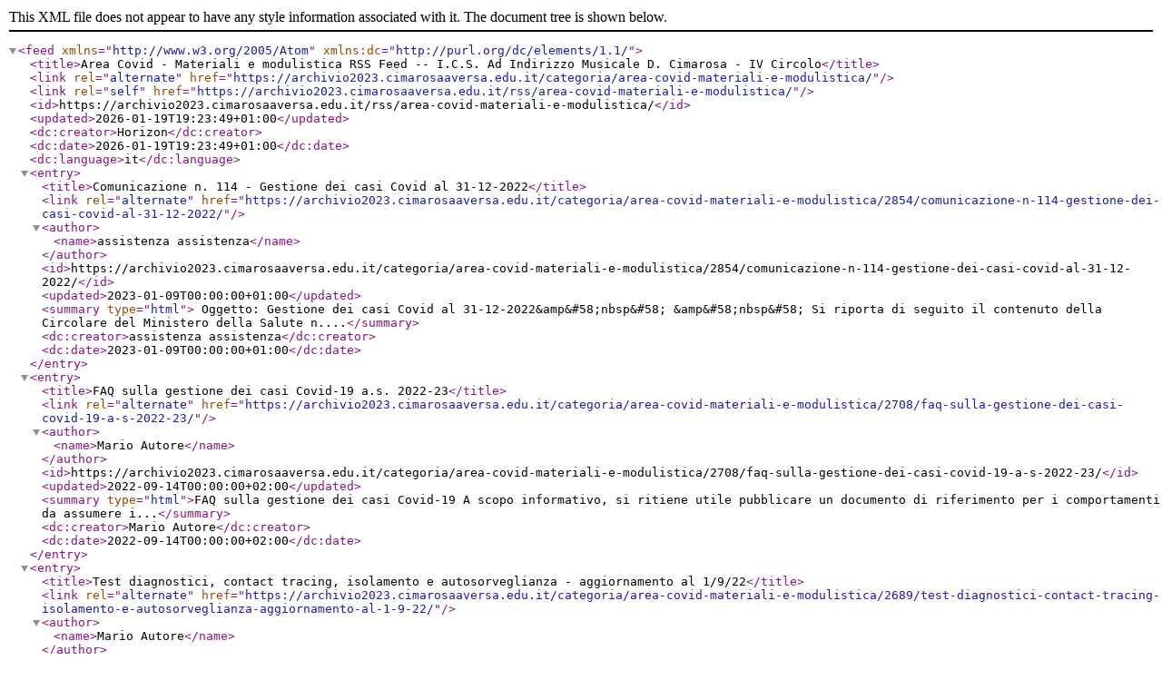

--- FILE ---
content_type: text/xml;charset=UTF-8
request_url: https://archivio2023.cimarosaaversa.edu.it/rss/area-covid-materiali-e-modulistica/
body_size: 2866
content:
<?xml version="1.0" encoding="utf-8"?>        <feed xmlns="http://www.w3.org/2005/Atom" xmlns:dc="http://purl.org/dc/elements/1.1/">
            <title>Area Covid - Materiali e modulistica RSS Feed -- I.C.S. Ad Indirizzo Musicale D. Cimarosa - IV Circolo</title>
            <link rel="alternate" href="https://archivio2023.cimarosaaversa.edu.it/categoria/area-covid-materiali-e-modulistica/"/>
            <link rel="self" href="https://archivio2023.cimarosaaversa.edu.it/rss/area-covid-materiali-e-modulistica/"/>
            <id>https://archivio2023.cimarosaaversa.edu.it/rss/area-covid-materiali-e-modulistica/</id>
            <updated>2026-01-19T19:23:49+01:00</updated>
            <dc:creator>Horizon</dc:creator>
            <dc:date>2026-01-19T19:23:49+01:00</dc:date>
            <dc:language>it</dc:language>
			                    <entry>
                        <title>Comunicazione n. 114 - Gestione dei casi Covid al 31-12-2022</title>
                        <link rel="alternate" href="https://archivio2023.cimarosaaversa.edu.it/categoria/area-covid-materiali-e-modulistica/2854/comunicazione-n-114-gestione-dei-casi-covid-al-31-12-2022/"/>
                        <author>
                            <name>assistenza assistenza</name>
                        </author>
                        <id>https://archivio2023.cimarosaaversa.edu.it/categoria/area-covid-materiali-e-modulistica/2854/comunicazione-n-114-gestione-dei-casi-covid-al-31-12-2022/</id>
                        <updated>2023-01-09T00:00:00+01:00</updated>
                        <summary type="html">
Oggetto: Gestione dei casi Covid al 31-12-2022&#38;amp&#38;#58;nbsp&#38;#58;

&#38;amp&#38;#58;nbsp&#38;#58;


Si riporta di seguito il contenuto della Circolare del Ministero della Salute n....</summary>
                        <dc:creator>assistenza assistenza</dc:creator>
                        <dc:date>2023-01-09T00:00:00+01:00</dc:date>
                    </entry>
					                    <entry>
                        <title>FAQ sulla gestione dei casi Covid-19 a.s. 2022-23</title>
                        <link rel="alternate" href="https://archivio2023.cimarosaaversa.edu.it/categoria/area-covid-materiali-e-modulistica/2708/faq-sulla-gestione-dei-casi-covid-19-a-s-2022-23/"/>
                        <author>
                            <name>Mario Autore</name>
                        </author>
                        <id>https://archivio2023.cimarosaaversa.edu.it/categoria/area-covid-materiali-e-modulistica/2708/faq-sulla-gestione-dei-casi-covid-19-a-s-2022-23/</id>
                        <updated>2022-09-14T00:00:00+02:00</updated>
                        <summary type="html">FAQ sulla gestione dei casi Covid-19

A scopo informativo, si ritiene utile pubblicare un documento di riferimento per i comportamenti da assumere i...</summary>
                        <dc:creator>Mario Autore</dc:creator>
                        <dc:date>2022-09-14T00:00:00+02:00</dc:date>
                    </entry>
					                    <entry>
                        <title>Test diagnostici, contact tracing, isolamento e autosorveglianza - aggiornamento al 1/9/22</title>
                        <link rel="alternate" href="https://archivio2023.cimarosaaversa.edu.it/categoria/area-covid-materiali-e-modulistica/2689/test-diagnostici-contact-tracing-isolamento-e-autosorveglianza-aggiornamento-al-1-9-22/"/>
                        <author>
                            <name>Mario Autore</name>
                        </author>
                        <id>https://archivio2023.cimarosaaversa.edu.it/categoria/area-covid-materiali-e-modulistica/2689/test-diagnostici-contact-tracing-isolamento-e-autosorveglianza-aggiornamento-al-1-9-22/</id>
                        <updated>2022-09-02T00:00:00+02:00</updated>
                        <summary type="html">ALLA C.A. DEL PERSONALE SCOLASTICO

ai fini informativi si pubblica il link con le FAQ aggiornate al 1/9/2022 pubblicate dal Ministero della Salute...</summary>
                        <dc:creator>Mario Autore</dc:creator>
                        <dc:date>2022-09-02T00:00:00+02:00</dc:date>
                    </entry>
					                    <entry>
                        <title>Indicazioni ad interim Covid a.s. 2022-2023</title>
                        <link rel="alternate" href="https://archivio2023.cimarosaaversa.edu.it/categoria/area-covid-materiali-e-modulistica/2686/indicazioni-ad-interim-covid-a-s-2022-2023/"/>
                        <author>
                            <name>Mario Autore</name>
                        </author>
                        <id>https://archivio2023.cimarosaaversa.edu.it/categoria/area-covid-materiali-e-modulistica/2686/indicazioni-ad-interim-covid-a-s-2022-2023/</id>
                        <updated>2022-08-31T00:00:00+02:00</updated>
                        <summary type="html">CLICCA SULL&#38;amp&#38;#58;#39&#38;#58;IMMAGINE PER VISUALIZZARE IL FILE

...</summary>
                        <dc:creator>Mario Autore</dc:creator>
                        <dc:date>2022-08-31T00:00:00+02:00</dc:date>
                    </entry>
					                    <entry>
                        <title>PROCEDURE DA SEGUIRE IN CASO DI ALUNNO CONTATTO STRETTO CON CASO POSITIVO </title>
                        <link rel="alternate" href="https://archivio2023.cimarosaaversa.edu.it/categoria/area-covid-materiali-e-modulistica/2530/procedure-da-seguire-in-caso-di-alunno-contatto-stretto-con-caso-positivo/"/>
                        <author>
                            <name>Mario Autore</name>
                        </author>
                        <id>https://archivio2023.cimarosaaversa.edu.it/categoria/area-covid-materiali-e-modulistica/2530/procedure-da-seguire-in-caso-di-alunno-contatto-stretto-con-caso-positivo/</id>
                        <updated>2022-04-04T00:00:00+02:00</updated>
                        <summary type="html">PROCEDURE DA SEGUIRE IN CASO DI ALUNNO CONTATTO STRETTO CON CASO POSITIVO&#38;amp&#38;#58;nbsp&#38;#58;

In caso di contatto stretto in ambiente scolastico, la procedura &#38;amp&#38;#58;e...</summary>
                        <dc:creator>Mario Autore</dc:creator>
                        <dc:date>2022-04-04T00:00:00+02:00</dc:date>
                    </entry>
					                    <entry>
                        <title>Modulistica Covid: attivazione DaD, moduli per giustifiche</title>
                        <link rel="alternate" href="https://archivio2023.cimarosaaversa.edu.it/categoria/area-covid-materiali-e-modulistica/2069/modulistica-covid-attivazione-dad-moduli-per-giustifiche/"/>
                        <author>
                            <name>Mario Autore</name>
                        </author>
                        <id>https://archivio2023.cimarosaaversa.edu.it/categoria/area-covid-materiali-e-modulistica/2069/modulistica-covid-attivazione-dad-moduli-per-giustifiche/</id>
                        <updated>2022-04-01T00:00:00+02:00</updated>
                        <summary type="html">RICHIESTA ATTIVAZIONE DIDATTICA DIGITALE INTEGRATA PER CASI POSITIVI&#38;amp&#38;#58;nbsp&#38;#58;&#x28;D.D.I.&#x29;

Modulo per attivazione d.d.i. &#x28;didattica digitale integrata&#x29;

...</summary>
                        <dc:creator>Mario Autore</dc:creator>
                        <dc:date>2022-04-01T00:00:00+02:00</dc:date>
                    </entry>
					                    <entry>
                        <title>Scuola, cosa accade  dal 1° aprile</title>
                        <link rel="alternate" href="https://archivio2023.cimarosaaversa.edu.it/categoria/area-covid-materiali-e-modulistica/2562/scuola-cosa-accade-dal-1-aprile/"/>
                        <author>
                            <name>Mario Autore</name>
                        </author>
                        <id>https://archivio2023.cimarosaaversa.edu.it/categoria/area-covid-materiali-e-modulistica/2562/scuola-cosa-accade-dal-1-aprile/</id>
                        <updated>2022-03-27T00:00:00+01:00</updated>
                        <summary type="html">CLICCA SULL&#38;amp&#38;#58;#39&#38;#58;IMMAGINE PER VISUALIZZARE IL FILE

...</summary>
                        <dc:creator>Mario Autore</dc:creator>
                        <dc:date>2022-03-27T00:00:00+01:00</dc:date>
                    </entry>
					                    <entry>
                        <title>Comunicazione n. 22 - Indicazioni su certificazioni per rientro/ammissione a scuola</title>
                        <link rel="alternate" href="https://archivio2023.cimarosaaversa.edu.it/categoria/area-covid-materiali-e-modulistica/2315/comunicazione-n-22-indicazioni-su-certificazioni-per-rientro-ammissione-a-scuola/"/>
                        <author>
                            <name>Mario Autore</name>
                        </author>
                        <id>https://archivio2023.cimarosaaversa.edu.it/categoria/area-covid-materiali-e-modulistica/2315/comunicazione-n-22-indicazioni-su-certificazioni-per-rientro-ammissione-a-scuola/</id>
                        <updated>2021-09-23T00:00:00+02:00</updated>
                        <summary type="html">COMUNICAZIONE N. 22

AI DOCENTI

SCUOLA INFANZIA

SCUOLA PRIMARIA

SCUOLA SECONDARIA

AI SIGG. GENITORI


Oggetto: Indicazioni su certifi...</summary>
                        <dc:creator>Mario Autore</dc:creator>
                        <dc:date>2021-09-23T00:00:00+02:00</dc:date>
                    </entry>
					                    <entry>
                        <title>Costituzione Commissione Covid e individuazione Referenti Covid a.s. 21-22</title>
                        <link rel="alternate" href="https://archivio2023.cimarosaaversa.edu.it/categoria/area-covid-materiali-e-modulistica/1909/costituzione-commissione-covid-e-individuazione-referenti-covid-a-s-21-22/"/>
                        <author>
                            <name>Mario Autore</name>
                        </author>
                        <id>https://archivio2023.cimarosaaversa.edu.it/categoria/area-covid-materiali-e-modulistica/1909/costituzione-commissione-covid-e-individuazione-referenti-covid-a-s-21-22/</id>
                        <updated>2021-09-16T00:00:00+02:00</updated>
                        <summary type="html">...</summary>
                        <dc:creator>Mario Autore</dc:creator>
                        <dc:date>2021-09-16T00:00:00+02:00</dc:date>
                    </entry>
					                    <entry>
                        <title>Piano Scuola 2021-22 e altri documenti</title>
                        <link rel="alternate" href="https://archivio2023.cimarosaaversa.edu.it/categoria/area-covid-materiali-e-modulistica/2282/piano-scuola-2021-22-e-altri-documenti/"/>
                        <author>
                            <name>Mario Autore</name>
                        </author>
                        <id>https://archivio2023.cimarosaaversa.edu.it/categoria/area-covid-materiali-e-modulistica/2282/piano-scuola-2021-22-e-altri-documenti/</id>
                        <updated>2021-08-17T00:00:00+02:00</updated>
                        <summary type="html">Piano Scuola 2021-22

Piano Scuola 2020-21

Linee guida infanzia 2020-21...</summary>
                        <dc:creator>Mario Autore</dc:creator>
                        <dc:date>2021-08-17T00:00:00+02:00</dc:date>
                    </entry>
					                    <entry>
                        <title>Modulo di consenso informato Supporto psicologico Covid</title>
                        <link rel="alternate" href="https://archivio2023.cimarosaaversa.edu.it/categoria/area-covid-materiali-e-modulistica/2018/modulo-di-consenso-informato-supporto-psicologico-covid/"/>
                        <author>
                            <name>Mario Autore</name>
                        </author>
                        <id>https://archivio2023.cimarosaaversa.edu.it/categoria/area-covid-materiali-e-modulistica/2018/modulo-di-consenso-informato-supporto-psicologico-covid/</id>
                        <updated>2021-06-03T00:00:00+02:00</updated>
                        <summary type="html">...</summary>
                        <dc:creator>Mario Autore</dc:creator>
                        <dc:date>2021-06-03T00:00:00+02:00</dc:date>
                    </entry>
					                    <entry>
                        <title>Comunicazione n. 114 - Campagna di vaccinazione anticovid19 per il personale scolastico</title>
                        <link rel="alternate" href="https://archivio2023.cimarosaaversa.edu.it/categoria/area-covid-materiali-e-modulistica/2118/comunicazione-n-114-campagna-di-vaccinazione-anticovid19-per-il-personale-scolastico/"/>
                        <author>
                            <name>Mario Autore</name>
                        </author>
                        <id>https://archivio2023.cimarosaaversa.edu.it/categoria/area-covid-materiali-e-modulistica/2118/comunicazione-n-114-campagna-di-vaccinazione-anticovid19-per-il-personale-scolastico/</id>
                        <updated>2021-02-15T00:00:00+01:00</updated>
                        <summary type="html">COMUNICAZIONE N. 114

&#38;amp&#38;#58;nbsp&#38;#58;

AL PERSONALE DOCENTE

AL PERSONALE NON DOCENTE

AL DSGA

&#38;amp&#38;#58;nbsp&#38;#58;


Oggetto: Campagna di vaccinazione anticov...</summary>
                        <dc:creator>Mario Autore</dc:creator>
                        <dc:date>2021-02-15T00:00:00+01:00</dc:date>
                    </entry>
					                    <entry>
                        <title>Aggiornamento Area Covid</title>
                        <link rel="alternate" href="https://archivio2023.cimarosaaversa.edu.it/categoria/area-covid-materiali-e-modulistica/1907/aggiornamento-area-covid/"/>
                        <author>
                            <name>Mario Autore</name>
                        </author>
                        <id>https://archivio2023.cimarosaaversa.edu.it/categoria/area-covid-materiali-e-modulistica/1907/aggiornamento-area-covid/</id>
                        <updated>2021-01-31T00:00:00+01:00</updated>
                        <summary type="html">


Sintesi della circolare del Ministero della Salute del 24 settembre - prot. n. 30847 avente ad oggetto:

Attestati di guarigione da COVID-19 o...</summary>
                        <dc:creator>Mario Autore</dc:creator>
                        <dc:date>2021-01-31T00:00:00+01:00</dc:date>
                    </entry>
					                    <entry>
                        <title>Attività di screening in vista della ripresa delle attività didattiche</title>
                        <link rel="alternate" href="https://archivio2023.cimarosaaversa.edu.it/categoria/area-covid-materiali-e-modulistica/2053/attivita-di-screening-in-vista-della-ripresa-delle-attivita-didattiche/"/>
                        <author>
                            <name>Mario Autore</name>
                        </author>
                        <id>https://archivio2023.cimarosaaversa.edu.it/categoria/area-covid-materiali-e-modulistica/2053/attivita-di-screening-in-vista-della-ripresa-delle-attivita-didattiche/</id>
                        <updated>2021-01-06T00:00:00+01:00</updated>
                        <summary type="html">


Disposizioni dell&#38;amp&#38;#58;#39&#38;#58;ASL in merito alla ripresa dell&#38;amp&#38;#58;rsquo&#38;#58;attivit&#38;amp&#38;#58;agrave&#38;#58; didattica in presenza.




In merito all&#38;amp&#38;#58;#39&#38;#58;oggetto, si allega...</summary>
                        <dc:creator>Mario Autore</dc:creator>
                        <dc:date>2021-01-06T00:00:00+01:00</dc:date>
                    </entry>
					                    <entry>
                        <title>Ripresa parziale delle attività didattiche in presenza e proroga della sospensione attività didattic</title>
                        <link rel="alternate" href="https://archivio2023.cimarosaaversa.edu.it/categoria/area-covid-materiali-e-modulistica/2052/ripresa-parziale-delle-attivita-didattiche-in-presenza-e-proroga-della-sospensione-attivita-didattic/"/>
                        <author>
                            <name>Mario Autore</name>
                        </author>
                        <id>https://archivio2023.cimarosaaversa.edu.it/categoria/area-covid-materiali-e-modulistica/2052/ripresa-parziale-delle-attivita-didattiche-in-presenza-e-proroga-della-sospensione-attivita-didattic/</id>
                        <updated>2021-01-05T00:00:00+01:00</updated>
                        <summary type="html">AI DOCENTI

AI GENITORI

AI RESPONSABILI DI PLESSO

AL DSGA

AL PERSONALE NON DOCENTE

AL SITO WEB

SCUOLA INFANZIA

SCUOLA PRIMARIA

...</summary>
                        <dc:creator>Mario Autore</dc:creator>
                        <dc:date>2021-01-05T00:00:00+01:00</dc:date>
                    </entry>
					                    <entry>
                        <title>Presentazione Sportello d’ascolto psicologico</title>
                        <link rel="alternate" href="https://archivio2023.cimarosaaversa.edu.it/categoria/area-covid-materiali-e-modulistica/2025/presentazione-sportello-d-ascolto-psicologico/"/>
                        <author>
                            <name>Mario Autore</name>
                        </author>
                        <id>https://archivio2023.cimarosaaversa.edu.it/categoria/area-covid-materiali-e-modulistica/2025/presentazione-sportello-d-ascolto-psicologico/</id>
                        <updated>2020-12-08T00:00:00+01:00</updated>
                        <summary type="html">La responsabile dello sportello ascolto per l&#38;amp&#38;#58;#39&#38;#58;emergenza Covid dott.ssa Valente Viviana&#38;amp&#38;#58;nbsp&#38;#58;&#38;amp&#38;#58;nbsp&#38;#58;ha realizzato un documento informativo rivolto a...</summary>
                        <dc:creator>Mario Autore</dc:creator>
                        <dc:date>2020-12-08T00:00:00+01:00</dc:date>
                    </entry>
					                    <entry>
                        <title>Comunicazione n. 60 - PROGETTO “SPORTELLO ASCOLTO EMERGENZA COVID - AGGIORNAMENTO</title>
                        <link rel="alternate" href="https://archivio2023.cimarosaaversa.edu.it/categoria/area-covid-materiali-e-modulistica/2016/comunicazione-n-60-progetto-sportello-ascolto-emergenza-covid-aggiornamento/"/>
                        <author>
                            <name>Mario Autore</name>
                        </author>
                        <id>https://archivio2023.cimarosaaversa.edu.it/categoria/area-covid-materiali-e-modulistica/2016/comunicazione-n-60-progetto-sportello-ascolto-emergenza-covid-aggiornamento/</id>
                        <updated>2020-12-03T00:00:00+01:00</updated>
                        <summary type="html">COMUNICAZIONE N. 60

&#38;amp&#38;#58;nbsp&#38;#58;

AL PERSONALE DOCENTE E NON DOCENTE

AI GENITORI&#38;amp&#38;#58;nbsp&#38;#58;

AGLI ALUNNI

SEDE


Oggetto:&#38;amp&#38;#58;nbsp&#38;#58;PROGETTO &#38;amp&#38;#58;ldquo&#38;#58;SPO...</summary>
                        <dc:creator>Mario Autore</dc:creator>
                        <dc:date>2020-12-03T00:00:00+01:00</dc:date>
                    </entry>
					                    <entry>
                        <title>Comunicazione n. 23 - Chiarimenti certificazioni assenze alunni con allegati</title>
                        <link rel="alternate" href="https://archivio2023.cimarosaaversa.edu.it/categoria/area-covid-materiali-e-modulistica/1928/comunicazione-n-23-chiarimenti-certificazioni-assenze-alunni-con-allegati/"/>
                        <author>
                            <name>Mario Autore</name>
                        </author>
                        <id>https://archivio2023.cimarosaaversa.edu.it/categoria/area-covid-materiali-e-modulistica/1928/comunicazione-n-23-chiarimenti-certificazioni-assenze-alunni-con-allegati/</id>
                        <updated>2020-10-09T00:00:00+02:00</updated>
                        <summary type="html">COMUNICAZIONE N. 23

&#38;amp&#38;#58;nbsp&#38;#58;

AI DOCENTI

SCUOLA INFANZIA

SCUOLA PRIMARIA

SCUOLA SECONDARIA

&#38;amp&#38;#58;nbsp&#38;#58;

AI SIGG. GENITORI


Oggetto: Ch...</summary>
                        <dc:creator>Mario Autore</dc:creator>
                        <dc:date>2020-10-09T00:00:00+02:00</dc:date>
                    </entry>
					                    <entry>
                        <title>Integrazione documento Rientro a scuola in sicurezza - nota 30071 del 2/10/2020 </title>
                        <link rel="alternate" href="https://archivio2023.cimarosaaversa.edu.it/categoria/area-covid-materiali-e-modulistica/1927/integrazione-documento-rientro-a-scuola-in-sicurezza-nota-30071-del-2-10-2020/"/>
                        <author>
                            <name>Mario Autore</name>
                        </author>
                        <id>https://archivio2023.cimarosaaversa.edu.it/categoria/area-covid-materiali-e-modulistica/1927/integrazione-documento-rientro-a-scuola-in-sicurezza-nota-30071-del-2-10-2020/</id>
                        <updated>2020-10-09T00:00:00+02:00</updated>
                        <summary type="html">Nota 30071 Regione Campania - Chiarimenti...</summary>
                        <dc:creator>Mario Autore</dc:creator>
                        <dc:date>2020-10-09T00:00:00+02:00</dc:date>
                    </entry>
					                    <entry>
                        <title> Documento di programmazione sanitaria. &#x22;Rientro a scuola&#x22;</title>
                        <link rel="alternate" href="https://archivio2023.cimarosaaversa.edu.it/categoria/area-covid-materiali-e-modulistica/1915/documento-di-programmazione-sanitaria-rientro-a-scuola-/"/>
                        <author>
                            <name>Gennaro Di Santo</name>
                        </author>
                        <id>https://archivio2023.cimarosaaversa.edu.it/categoria/area-covid-materiali-e-modulistica/1915/documento-di-programmazione-sanitaria-rientro-a-scuola-/</id>
                        <updated>2020-10-02T00:00:00+02:00</updated>
                        <summary type="html">Si pubblica il documento di programmazione sanitaria, rivolto agli studenti e al personale scolastico per favorire il rientro a scuola in adesione al ...</summary>
                        <dc:creator>Gennaro Di Santo</dc:creator>
                        <dc:date>2020-10-02T00:00:00+02:00</dc:date>
                    </entry>
					        </feed>
		
		